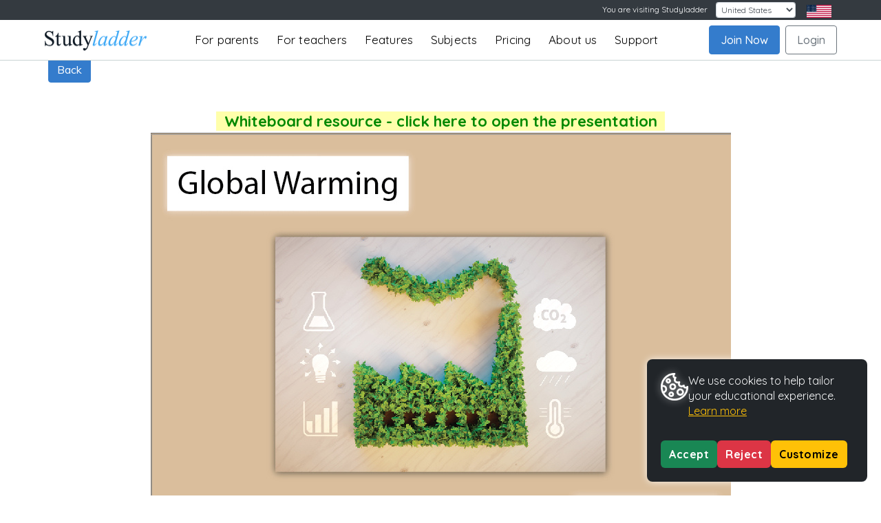

--- FILE ---
content_type: application/javascript
request_url: https://static.studyladder.com/cdn/site/21/c28e83aa5368.js
body_size: 64810
content:
function findRandomNumbers(e){return function e(t){if(t&&"object"==typeof t){if(Object.prototype.hasOwnProperty.call(t,"randomNumbers"))return t.randomNumbers;for(var i in t)if(Object.prototype.hasOwnProperty.call(t,i)&&void 0!==(i=e(t[i])))return i}}(e)}var podEditor,podActivities=[],lastAddedActs=[],accordionScrollAnimation=!1,podActivitySortable=!1,pageRendering=!1,pageLoading=!1,isTeacher=!1,topicExclusions=["Handwriting Worksheets"];function loadOutcomes(o,i,n,m){isTeacher=m,$(".topic-outcomes").html(""),$(".topic-outcomes").hasClass("ui-accordion")&&$(".topic-outcomes").accordion("destroy");let e=-1,d="***",c="***",l=[];actData=[],Object.keys(i[o]).forEach(e=>{let t=i[o][e];Object.keys(t).forEach(e=>{t[e].activities.forEach((e,t)=>{actData.push(e)})})}),(actData=(e=>{let a={},s={};e.forEach(t=>{a.hasOwnProperty(t.grade_id)||(a[t.grade_id]={}),a[t.grade_id].hasOwnProperty(t.topic)||(a[t.grade_id][t.topic]=[]),s.hasOwnProperty(t.grade_id)||(s[t.grade_id]=[]),s[t.grade_id].indexOf(t.topic)<0&&s[t.grade_id].push(t.topic);let e=a[t.grade_id][t.topic].find(e=>e.name===t.subtopic),i=(e||(a[t.grade_id][t.topic].push({name:t.subtopic,sections:[]}),e=a[t.grade_id][t.topic][a[t.grade_id][t.topic].length-1]),e.sections.find(e=>e.section===t.section));i||(e.sections.push({section:t.section,activities:[]}),i=e.sections[e.sections.length-1]),i.activities.push(t)});{var o=a,d=s;let i=[];return Object.keys(o).sort((e,t)=>parseInt(e)-parseInt(t)).forEach(e=>{let t=o[e];d[e].forEach(e=>{t[e]&&t[e].forEach(e=>{e.sections.forEach(e=>{i=i.concat(e.activities)})})})}),i}})(actData)).forEach((t,i)=>{if(!(0<=topicExclusions.indexOf(t.topic))){t.grade_id!=e&&($(".topic-outcomes").append(`<h4>${t.grade}</h4><div class="accordion"></div>`),e=t.grade_id,d="***"),d!=t.subtopic&&($(".accordion").last().append(`<h4>${t.subtopic}</h4><div class="nested-accordion"></div>`),d=t.subtopic,c="***"),c!=t.section&&($(".nested-accordion").last().append(`<h5>${t.section}</h5><div class="accordion-subtopic"></div>`),c=t.section,l=[]),$(".nested-accordion .accordion-subtopic").last().append("<div class='accordion-activity'></div>");var a,s="";if(!(0<=l.indexOf(t.id))){l.push(t.id);let e;e=n?`<div class="px-1 act-result" style="font-size:14px;visibility:hidden; background:rgba(0, 0, 0, 0.1">Not ${"VIDEO"===t.type?"Viewed":"Attempted"}</div>`:'<div class="px-1 act-result" style="font-size:14px;visibility:hidden; background:rgba(0, 0, 0, 0.1"></div>',t.results.length&&(a=t.results[0],e=a.questions&&void 0!==a.percentage?`<div class="px-1 act-result" style="font-size:14px;visibility:hidden;background:${80<=a.percentage?" rgba(144, 238, 144, 0.5)":50<=a.percentage?"rgba(255, 255, 102, 0.5)":"rgba(255, 99, 71, 0.5)"}">
                                                                        Score: ${Math.round(a.questions*a.percentage/100)}&nbsp;/&nbsp;${a.questions}
                                                                    </div>`:`<div class="px-1 act-result" style="font-size:14px;visibility:hidden;background:rgba(144, 238, 144, 0.5)">
                                                                        Completed
                                                                    </div>`),s+=`
            <div class="card card-body bg-white d-flex flex-column mb-2 px-1 py-2 text-left">
                <h6 class="flex-grow-0 pl-1 mb-0" style="width:100%;white-space: nowrap;overflow: hidden;text-overflow: ellipsis">${t.name}</h6>
                <div class="w-100 d-flex flex-nowrap flex-row ">
                    <div class="col-sm flex-sm-grow-0 p-1" style="position:relative">
                        <img class="display-activity-x" src="${t?.thumb?`https://static.studyladder.com/cdn/course/${t.thumb.substring(0,2)}/${t.thumb.substring(t.thumb.length-12)}.jpg`:"/images/Robot/robot-hello-large.png"}" style="max-width: 100px;max-height: 100px; border:1px solid lightgrey">
                        <div class="display-overlay d-flex align-items-center justify-content-center" style="position:absolute;top:0;left:0;right:0;bottom:0;background:rgba(0,0,0,0.2)"><i class="text-white fas fa-circle-notch fa-spin"></i></div>
                    </div>
                    <div class="col-xl d-flex flex-column align-items-start justify-content-start px-2 text-left">
                        ${e||""}
                        <div class="d-flex align-items-center align-content-center flex-wrap flex-grow-0" style="font-size:14px;">
                            <i class="act-icon mr-2 fas "></i>
                            <span class="act-act-type"><span>
                        </div>
                    </div>
                    <div class="col-sm flex-sm-grow-0 d-flex flex-column align-items-end">
                        <div class="d-none act-btn-container">
                            <a class="btn btn-sm btn-primary add-activity text-white" style="white-space: nowrap;" data-activity-id="${t.id}" data-activity-key="${o}" data-activity-topic="${t.subtopic}" data-activity-subtopic="${t.section}" data-activity-idx="${i}">Add <i class="fas fa-chevron-right"></i></a>
                        </div>
                        <div class="results-container d-none">
                        </div>
                    </div>
                </div>
                <div class="flex-grow-1 d-flex align-items-end pl-1" style="font-size:11px;">
                    <em style="width:100%;white-space: nowrap;overflow: hidden;text-overflow: ellipsis">${t.course} > ${t.grade} > ${t.topic} > ${t.subtopic} > ${t.section}</em>
                </div>
            </div>
        `,$(".nested-accordion .accordion-subtopic .accordion-activity").last().append(s)}}}),podActivities&&podActivities.forEach(e=>{$(`.topic-outcomes [data-activity-id="${e}"]`).closest(".card").removeClass("bg-white").css("background","#eee").find(".btn").addClass("d-none")}),$(".topic-outcomes").accordion({collapsible:!0,active:!1,heightStyle:"content",animate:!1,beforeActivate:function(e,t){t.newHeader.length&&t.newHeader[0]===t.oldHeader[0]?(e.preventDefault(),$(".accordion").accordion("option","active",!1),t.newHeader[0].find("i").removeClass("fa-chevron-up").addClass("fa-chevron-down")):(t.oldHeader.length&&t.oldHeader.find("i").removeClass("fa-chevron-up").addClass("fa-chevron-down"),t.newHeader.length&&t.newHeader.find("i").addClass("fa-chevron-up").removeClass("fa-chevron-down"))},create:function(e,t){$(this).accordion("instance").headers.each(function(e,t){$(t).append('<i class="fas fa-chevron-down" style="position:absolute;right:15px;"></i>')})},activate:function(e,a){accordionScrollAnimation&&(clearTimeout(accordionScrollAnimation),accordionScrollAnimation=!1),accordionScrollAnimation=setTimeout(function(){var e,t,i;a.newHeader.length&&(a.newHeader.length,$(".topic-outcomes").length)&&(i=a.newHeader.offset().top,t=(e=$(".topic-outcomes")).scrollTop(),(i=i-e.offset().top)<0||i>e.height())&&e.animate({scrollTop:t+i-20},300)},300)}}),$(".accordion").accordion({collapsible:!0,active:!1,heightStyle:"content",animate:!1,beforeActivate:function(e,t){t.newHeader.length&&t.newHeader[0]===t.oldHeader[0]?(e.preventDefault(),$(".accordion").accordion("option","active",!1),t.newHeader[0].find("i").removeClass("fa-chevron-up").addClass("fa-chevron-down")):(t.oldHeader.length&&t.oldHeader.find("i").removeClass("fa-chevron-up").addClass("fa-chevron-down"),t.newHeader.length&&t.newHeader.find("i").addClass("fa-chevron-up").removeClass("fa-chevron-down"))},create:function(e,t){$(this).accordion("instance").headers.each(function(e,t){$(t).append('<i class="fas fa-chevron-down" style="position:absolute;right:15px;"></i>')})},activate:function(e,a){accordionScrollAnimation&&(clearTimeout(accordionScrollAnimation),accordionScrollAnimation=!1),accordionScrollAnimation=setTimeout(function(){var e,t,i;a.newHeader.length&&(a.newHeader.length,$(".topic-outcomes").length)&&(i=a.newHeader.offset().top,t=(e=$(".topic-outcomes")).scrollTop(),(i=i-e.offset().top)<0||i>e.height())&&e.animate({scrollTop:t+i-20},300)},300)}}),$(".nested-accordion").accordion({collapsible:!0,active:!1,heightStyle:"content",animate:!1,beforeActivate:function(e,t){$(".pod-add-all-btn").remove(),t.newHeader.length&&t.newHeader[0]===t.oldHeader[0]?(e.preventDefault(),$(".nested-accordion").accordion("option","active",!1),t.newHeader[0].find("i").removeClass("fa-chevron-up").addClass("fa-chevron-down")):(t.oldHeader.length&&t.oldHeader.find("i").removeClass("fa-chevron-up").addClass("fa-chevron-down"),t.newHeader.length&&t.newHeader.find("i").addClass("fa-chevron-up").removeClass("fa-chevron-down"))},create:function(e,t){$(this).accordion("instance").headers.each(function(e,t){$(t).append('<i class="fas fa-chevron-down" style="position:absolute;right:15px;"></i>')}),"function"==typeof topicsLoadedCallback&&topicsLoadedCallback()},activate:function(e,d){if(accordionScrollAnimation&&(clearTimeout(accordionScrollAnimation),accordionScrollAnimation=!1),accordionScrollAnimation=setTimeout(function(){var e,t,i;d.newHeader.length&&(d.newHeader.length,$(".topic-outcomes").length)&&(m?(i=d.newHeader[0].getBoundingClientRect(),(inView=90<=i.top&&i.bottom<=(window.innerHeight||document.documentElement.clientHeight))||(i=i.top+window.scrollY,window.scrollTo({top:i-90,behavior:"smooth"}))):(i=d.newHeader.offset().top,t=(e=$(".topic-outcomes")).scrollTop(),((i=i-e.offset().top)<0||i>e.height())&&e.animate({scrollTop:t+i-20},300)))},m?600:300),d.newPanel&&d.newPanel[0]){let s=$(d.newPanel[0]).find("[data-activity-id]"),o=0;!function i(){if(o<s.length){let t=s.eq(o).attr("data-activity-id"),e=actData.find(e=>e.id===t);void 0!==e.html_json?(a(e),o++,i()):new Promise(i=>{var e={aid:t,fmt:2};"undefined"!=typeof currentFilter&&currentFilter&&"all"!=currentFilter?e.cgid=currentFilter:$("#podTab").length&&$("#podTab").is(":visible")&&(e.cgid=$("#podTab .nav-link.active").attr("aria-controls")),isTeacher||"string"!=typeof checkSID?!isTeacher&&$(".selected-main-student [data-id]").length&&(e.sid=$(".selected-main-student [data-id]").attr("data-id")):e.sid=checkSID,$.ajax({url:`/${isTeacher?"teacher":"parent"}/dashboard-fetch-activity-details`,method:"POST",data:e,dataType:"json",success:function(e){let t=isTeacher?e:e.a;(e=actData.find(e=>e.id===t.a.a.id)).html_json=t.a.html_json||!1,e.printPdfUrl=t.a.printPdfUrl||t.pdfUrl||!1,e.results=t.r||t.results||!1,e.activity_styles=t.a.a.activity_styles,e.activity_type_id=t.a.a.activity_type_id,e.screen=t.a.a.screenshot_file_sha1||!1,a(e),i(!0)}})}).then(()=>{a(e),o++,i()})}else{"function"==typeof redrawAllAddButtons&&redrawAllAddButtons();let e=0,t=setInterval(function(){d.newPanel.parent().find(".ui-accordion-header-active .pod-add-all-btn").length?($(".pod-add-all-btn").off("click"),d.newPanel.parent().find(".ui-accordion-header-active .pod-add-all-btn").removeClass("disabled"),m||($(".swal2-loader").is(":visible")&&swal.close(),void 0===window.addMultipleType&&(window.addMultipleType=0)),$(".pod-add-all-btn").off("click").on("click",function(e){let i=this;function t(){if("/parent/dashboard"!==location.pathname&&"/teacher/dashboard"!==location.pathname){let e=!1;(n||location.pathname.startsWith("/games/"))&&"undefined"!=typeof addToPodId&&addToPodId?location.pathname.startsWith("/games/")&&addToPodId?($(i).closest(".ui-accordion-header-active").parent().find(".ui-accordion-content-active").find(".add-activity:not(.d-none)").each(function(){$(this).parent().hasClass("d-none")||podActivities.indexOf($(this).attr("data-activity-id"))<0&&podActivities.push($(this).attr("data-activity-id"))}),podEditor(!1,!0)):a():podEditor(!1,!0).then(()=>{if(!e){var t=$(i).closest(".ui-accordion-header-active").parent().find(".ui-accordion-content-active");let e=null;t.find(".add-activity:not(.d-none)").each(function(){lastAddedActs.indexOf($(this).attr("data-activity-id"))<0&&lastAddedActs.push($(this).attr("data-activity-id"))}),t.find(".add-activity:not(.d-none)").each(function(){$(this).parent().hasClass("d-none")||((e=location.pathname.startsWith("/games/")&&addToPodId?$(this):e)&&podActivities.indexOf(e.attr("data-activity-id"))<0&&podActivities.push(e.attr("data-activity-id")),e=$(this))}),e&&(location.pathname.startsWith("/games/")&&addToPodId?podEditor(!1,!0):e.trigger("click"))}e=!0})}else a()}function a(){var e=$(i).closest(".ui-accordion-header-active").parent().find(".ui-accordion-content-active");let s={Activity_ids:[]};$(".activities-inner [data-activity-id]").each(function(){s.Activity_ids.push($(this).attr("data-activity-id"))}),e.find(".add-activity:not(.d-none)").each(function(){if(!$(this).parent().hasClass("d-none")){let t=$(this).attr("data-activity-id");var i=actData.find(e=>e.id===t);if(i){var a=!!$(`.results-container[data-smiley][data-aid="${i.id}"`)&&$(`.results-container[data-smiley][data-aid="${i.id}"`).attr("data-smiley");let e=!1;s&&0<=s.Activity_ids.indexOf(i.id)?e=!0:(1&window.addMultipleType&&(e=!0),4&window.addMultipleType&&"VIDEO"===i.type&&(e=!0),8&window.addMultipleType&&("PDF"!==i.type&&524!=i.activity_type_id||(e=!0)),2&window.addMultipleType&&"HTML"===i.type&&524!=i.activity_type_id&&(e=!0),16&window.addMultipleType&&(e=!a||"N"===a,"VIDEO"!==i.type&&4&window.addMultipleType&&(e=!1),"PDF"!==i.type&&524!=i.activity_type_id&&8&window.addMultipleType&&(e=!1),"HTML"!==i.type||524==i.activity_type_id)&&2&window.addMultipleType&&(e=!1),32&window.addMultipleType&&(e="G"!==a&&"A"!==a,"VIDEO"!==i.type&&4&window.addMultipleType&&(e=!1),"PDF"!==i.type&&524!=i.activity_type_id&&8&window.addMultipleType&&(e=!1),"HTML"!==i.type||524==i.activity_type_id)&&2&window.addMultipleType&&(e=!1)),e&&$(this).trigger("click")}}})}e.preventDefault(),e.stopPropagation(),!m||location.pathname.startsWith("/teacher/dashboard")?(showAlertDialog("Filter Added Activities",`   <p style="color:cornflowerblue">Select the filters you want to INCLUDE<br>Multiple options are allowed</p>
                                            <div class="card card-body mb-3 pt-1 pb-2" style="background: #c5e7ff;">
                                                <div class="position-relative p-0" style="font-size: 1.2rem">
                                                  <input class="form-check-input" type="checkbox" id="checkboxAllActivities" value="1" checked>
                                                  <label class="form-check-label" for="checkboxAllActivities"><strong>All Activities</strong></label>
                                                </div>
                                                <div class="d-flex py-2 align-items-center justify-content-center flex-wrap">
                                                    <div class="form-check-cont">
                                                      <input class="form-check-input other-option" type="checkbox" id="checkboxQuestions" value="2">
                                                      <label class="form-check-label" for="checkboxQuestions">Questions</label>
                                                    </div>
                                                    <div class="form-check-cont">
                                                      <input class="form-check-input other-option" type="checkbox" id="checkboxVideos" value="4">
                                                      <label class="form-check-label" for="checkboxVideos">Videos</label>
                                                    </div>
                                                    <div class="form-check-cont">
                                                      <input class="form-check-input other-option" type="checkbox" id="checkboxPrintables" value="8">
                                                      <label class="form-check-label" for="checkboxPrintables">Printables</label>
                                                    </div>
                                                </div>
                                            </div>
                                            <${m?"!--":""}div class="card card-body pt-1 pb-2" style="background: #aacffa;"">
                                                <div class="w-100 text-center" style="font-size: 1.2rem"><strong>NOT Attempted or Completed</strong></div>
                                                <div class="d-flex py-2 align-items-center justify-content-around flex-wrap">
                                                    <div class="form-check-cont">
                                                      <input class="form-check-input other-option-2" type="checkbox" id="checkboxNotAttempted" value="16">
                                                      <label class="form-check-label" for="checkboxNotAttempted">Not yet attempted</label>
                                                    </div>
                                                    <div class="form-check-cont">
                                                      <input class="form-check-input other-option-2" type="checkbox" id="checkboxNotCompleted" value="32">
                                                      <label class="form-check-label" for="checkboxNotCompleted">Not yet completed (score under 80%)</label>
                                                    </div>
                                                </div>
                                            </div${m?"--":""}>
                                            <div class="d-flex flex-wrap align-items-center justify-content-center w-100 mt-3">
                                                <a class="btn btn-primary m-1 add-filtered">Add Filtered</a>
                                                <a class="btn btn-secondary m-1 cancel-filtered">Cancel</a>
                                            </div>
                                            <div class="alert alert-danger d-none error-outer" role="alert" style="position-absolute;bottom:30px;">
                                              <div class="error-inner"></div>
                                            </div>
                                            <style>
                                                .form-check-cont{
                                                    position: relative;
                                                    padding: 0.25rem 0.75rem 0.25rem 2rem;
                                                    background: white;
                                                    border-radius: 50px;
                                                    display: flex;
                                                    align-items: baseline;
                                                    margin: 0.25rem;
                                                }
                                            </style>
                                            <script>
                                                $(function(){
                                                    // When "All Activities" is clicked
                                                    $('#checkboxAllActivities').on('change', function () {
                                                        $('.error-outer').addClass('d-none')
                                                        if ($(this).is(':checked')) {
                                                            $('.other-option').prop('checked', false); // Uncheck other options
                                                        }
                                                    });
            
                                                    // When any other option is clicked
                                                    $('.other-option').on('change', function () {
                                                        $('.error-outer').addClass('d-none')
                                                        if ($('.other-option:checked').length > 0) {
                                                            $('#checkboxAllActivities').prop('checked', false); // Uncheck "All Activities"
                                                        }
                                                    });
            
                                                    $('.other-option-2').on('change', function () {
                                                        $('.error-outer').addClass('d-none')
                                                        $('.other-option-2:checked').each(function(){
                                                            $(this).prop('checked',false);
                                                        })
                                                        $(this).prop('checked',true);
                                                    });
                                                    
                                                    $('.add-filtered').off('click').on('click', function(){
                                                        if (!$('#sweetOverModal input:checkbox:checked').length) {
                                                            $('.error-outer').removeClass('d-none')
                                                            $('.error-inner').html("Select at least one filter");
                                                            return false;
                                                        }
                                                        window.addMultipleType = 0;
                                                        $('#sweetOverModal input:checkbox:checked').each(function(){
                                                            window.addMultipleType += Number($(this).val());
                                                        })
                                                        $('.dialog-yes').trigger('click');
                                                        $("#sweetOverModal").modal("hide");
                                                    })
                                                    
                                                    $('.cancel-filtered').off('click').on('click', function(){
                                                         $("#sweetOverModal").modal("hide");
                                                    })
                                                })
                                            </script>
                                            `,function(){t()}),$("#sweetOverModal .dialog-yes, #sweetOverModal .close").hide(),$("#sweetOverModal .modal-dialog").css({"max-width":"95%",width:"600px"})):t()}),clearInterval(t)):1e3<++e&&clearInterval(t)},100)}function a(e){let t=!0;"undefined"==typeof isPremium||isTeacher||isPremium||(t=!1);var h=$(`[data-activity-id="${e.id}"]`).closest(".card").css({"break-inside":"avoid","box-shadow":"0 0 8px -5px black"});if(h.find(".display-overlay").addClass("d-none").removeClass("d-flex"),h.find(".act-btn-container").removeClass("d-none"),e.screen&&h.find(".display-activity-x").attr("data-screenshot",`https://static.studyladder.com/cdn/course/${e.screen.substring(0,2)}/${e.screen.substring(e.screen.length-12)}.jpg`),"PDF"===e.type||"524"===e.activity_type_id||e.html_json&&e.html_json.resourceTypeId&&"5"===e.html_json.resourceTypeId&&("5"!=e.html_json.resourceTypeId||findRandomNumbers(e.html_json))?"32"===e.activity_styles?(h.find(".act-icon").addClass("fa-tv"),h.find(".act-act-type").html(`Whiteboard<a data-bs-toggle="tooltip" title="Display activity" class="btn btn-primary btn-sm ml-2 text-white whiteboard-display" data-href="${e.printPdfUrl}" style="font-size:0.8rem;padding: 0.15rem 0.35rem;">
                                        <i class="fas fa-desktop"></i>
                                    </a>`),h.find("h6").html(""+e.name)):(h.find(".act-icon").addClass("fa-pencil"),h.find("h6").html(""+e.name),"PDF"===e.type?h.find(".act-act-type").html(`Printable<a data-bs-toggle="tooltip" title="Print activity" class="btn btn-primary btn-sm ml-2 text-white${t?"":" play-act-btn"}" ${t?`href="${e.printPdfUrl}" target="_blank"`:""} style="font-size:0.8rem;padding: 0.15rem 0.35rem;">
                                        <i class="fas fa-print"></i>
                                    </a>`):h.find(".act-act-type").html(`Printable<a data-bs-toggle="tooltip" title="Print activity" class="btn btn-primary btn-sm ml-2 play-act-btn text-white" data-activity-id="${e.id}" style="font-size:0.8rem;padding: 0.15rem 0.35rem;">
                                        <i class="fas fa-print"></i>
                                    </a>`)):(h.find(".act-icon").addClass("HTML"===e.type?"fa-gamepad":"VIDEO"===e.type?"fa-film":""),h.find(".act-act-type").html("HTML"===e.type?"Practice":"VIDEO"===e.type?"Tutorial":Widgets.properCase(e.type)),h.find("h6").html(""+e.name),"HTML"!==e.type&&"VIDEO"!==e.type||h.find(".act-act-type").append(`
                                    ${"HTML"===e.type?`<a data-bs-toggle="tooltip" title="Preview activity questions" class="btn btn-primary btn-sm ml-2 display-activity text-white" data-activity-id="${e.id}" style="font-size:0.8rem;padding: 0.15rem 0.25rem;">
                                        <i class="fas fa-eye"></i>
                                    </a>`:""}
                                    <a data-bs-toggle="tooltip" title="Play ${"HTML"===e.type?"activity full screen":"video in a new tab"}" class="btn btn-primary btn-sm ml-2 play-act-btn text-white" data-activity-id="${e.id}" style="font-size:0.8rem;padding: 0.15rem 0.35rem;">
                                        <i class="fas fa-play"></i>
                                    </a>`)),h.find(".play-act-btn").off("click").on("click",function(){let e=!0;(e=!("undefined"!=typeof isPremium&&!isTeacher&&!isPremium)&&e)?window.open("/play/activity-new/id/"+$(this).attr("data-activity-id"),"_blank").focus():swal.fire({icon:"info",title:"Premium Feature",html:"Printing, playing or displaying activities from resources is only available for Home Plus accounts."})}),activateDisplayLink(),e.results){let i=0,a=0,s=0,o=0,d=0,n=0,c=0,l=0,r="",p="string"==typeof checkSID?checkSID:!!$(".selected-main-student [data-id]").length&&$(".selected-main-student [data-id]").attr("data-id");Object.values(e.results).forEach(e=>{var t=p&&e.student_id===p;(m||t)&&(i++,r=e.smiley,e.hasOwnProperty("percentage")&&(c=e.percentage),e.hasOwnProperty("created_ut")&&(l=e.created_ut),"G"===e.smiley&&a++,"O"===e.smiley&&s++,"R"===e.smiley&&o++,"N"===e.smiley&&d++,"A"===e.smiley)&&n++}),m?"HTML"===e.type?resHTML=`
                                ${a?`<div class="d-flex align-items-center" data-bs-toggle="tooltip" title="Number of students successfully completing this activity (score 80% or more)
** Any time - Any pod **"><i class="fas fa-smile text-success mr-1"></i>${a+"/"+i}</div>`:""}
                                ${s?`<div class="d-flex align-items-center" data-bs-toggle="tooltip" title="Number of students attempting this activity (score 50% - 79%)
** Any time - Any pod **"><i class="fas fa-meh text-warning mr-1"></i>${s+"/"+i}</div>`:""}
                                ${o?`<div class="d-flex align-items-center" data-bs-toggle="tooltip" title="Number of students attempting this activity (score < 50%)
** Any time - Any pod **"><i class="fas fa-frown text-danger mr-1"></i>${o+"/"+i}</div>`:""}
                                ${d?`<div class="d-flex align-items-center" data-bs-toggle="tooltip" title="Number of students attempting this activity but not completing it
** Any time - Any pod **"><i class="fas fa-meh-blank text-secondary mr-1"></i>${d+"/"+i}</div>`:""}
                            `:"PDF"===e.type&&"524"===e.activity_type_id?resHTML=`
                                <div class="d-flex align-items-center" data-bs-toggle="tooltip" title="Number of students who have downloaded this printable
** Any time - Any pod **"><i class="fas fa-pencil text-success mr-1"></i>${n+"/"+i}</div>
                                `:"VIDEO"==e.type&&(resHTML=`
                                <div class="d-flex align-items-center" data-bs-toggle="tooltip" title="Number of students who have watched this video
** Any time - Any pod **"><i class="fas fa-film text-success mr-1"></i>${n+"/"+i}</div>
                                `):(resHTML=`<div class="">${window.sids?sids.find(e=>e.id===Number(p)).name:""}</div>
                                        <div class="">${new Date(1e3*l).toLocaleDateString()}</div>
                                        <div class="res-text p-1 px-2 ${a?"text-white bg-success":s?"text-warning bg-warning":o?"text-white bg-danger":d?"text-white bg-secondary":""}" style="border-radius: 50px;">
                                    `,"HTML"===e.type&&"string"==typeof p?resHTML+=`
                                        <div class="d-flex align-items-center"><i class="fas ${a?"fa-smile":s?"fa-meh":o?"fa-frown":d?"fa-meh-blank":""} mr-1"></i>${c}%</div>
                                    `:"PDF"===e.type&&"524"===e.activity_type_id?resHTML+=`
                                        <div class="d-flex align-items-center"><i class="fas fa-pencil text-success mr-1"></i>Printed</div>
                                    `:"VIDEO"==e.type&&(resHTML+=`
                                        <div class="d-flex align-items-center"><i class="fas fa-film text-success mr-1"></i>Watched</div>
                                    `),resHTML+="</div>"),a+s+o+d+n&&(h.find(".results-container").css("font-size","0.9rem").removeClass("d-none").html(resHTML),m||h.find(".results-container").attr("data-smiley",r).attr("data-aid",e.id))}"function"==typeof bootstrapTooltip&&($('[data-bs-toggle="tooltip"]').bootstrapTooltip("dispose").bootstrapTooltip({delay:{show:700,hide:0}}),$(".act-btn-container .add-activity").bootstrapTooltip("dispose").bootstrapTooltip({title:"undefined"!=typeof addToPodId&&addToPodId?"Add this activity to the currently selected learning pod":"Select or create a learning pod and add this activity to it",delay:{show:700,hide:0}})),$(".display-activity-x").off("click").on("click",function(){showAlertDialog("",`<img src="${$(this).attr("data-screenshot")}" alt="No screenshot available" style="max-width: 100%">`,null,!0)})}}(),setTimeout(function(){d.newPanel.parent().find(".ui-accordion-header-active").append(`<div class="pod-add-all-btn-outer" style="position: absolute;top: 2px;right: 48px;"><a class="btn btn-light text-dark btn-sm pod-add-all-btn disabled" style="pointer-events:all;">${m?'Add All <i class="fas fa-chevron-right"></i>':'Add Multiple <i class="fas fa-chevron-down"></i>'}</a></div>`),$(".pod-add-all-btn").off("click").on("click",function(e){e.preventDefault(),e.stopPropagation()})},100)}}}),$(".topic-outcomes").first().find(".ui-accordion-header").first().trigger("click"),setTimeout(function(){$(".topic-outcomes").first().find(".ui-accordion-content").first().find(".ui-accordion-header").first().trigger("click")},300)}function activateDisplayLink(i){i=0<=location.href.indexOf("/teacher/dashboard"),$(".display-activity").off("click").on("click",function(){i||"boolean"!=typeof browseTeacher||(i=browseTeacher);let e=!0;var t;(e=!("undefined"!=typeof isPremium&&!i&&!isPremium)&&e)?(t=$(this).attr("data-activity-id"),$(this).css("cursor","pointer"),$(".display-activity-modal").length||$("body").append(`
            <div class="modal fade display-activity-modal" id="display_activity_modal" tabindex="-1" role="dialog" aria-labelledby="display_activity_modalLabel" aria-hidden="true" style="z-index:2000">
                <div class="modal-dialog modal-95" role="document">
                    <div class="modal-content" style="height:100%">
                        <div class="modal-header p-1">
                            <h3 class="modal-title w-100 text-center" id="display_activity_modalLabel">Show Activity</h3>
                        </div>
                        <div class="modal-body">
                            <div class="display-activity-container">
                            </div>
                        </div>
                        <div class="modal-footer p-1">
                            <div class="w-100 d-flex align-items-center justify-content-center">
                                <a class="btn btn-primary play-activity-display m-1">Play</a>
                                <button type="button" class="btn btn-secondary" data-dismiss="modal">Close</button>
                            </div>
                        </div>
                    </div>
                </div>
            </div>
            <style>
                .modal-95{
                height: 95%;
                width: 95vw;
                max-width: 95vw;
                }
            </style>
            `),$("#display_activity_modal").modal("show"),$(".display-activity-container").css({display:"flex","flex-direction":"column",position:"absolute",top:0,left:0,width:"100%",height:"100%","z-index":3}),displayActivityOverview($(".display-activity-container"),t,i)):swal.fire({icon:"info",title:"Premium Feature",html:"Printing, playing or displaying activities from resources is only available for Home Plus accounts."})}),$(".whiteboard-display").off("click").on("click",function(){let e=this;function t(){displayWhiteboardActivity($(e).attr("data-href"))}"string"==typeof window.pdfUrl&&"string"==typeof window.pdfWorkerUrl&&t(),$.ajax({url:"/world/get-cdn-pdf",method:"POST",dataType:"json",success:function(e){window.pdfUrl=e.pdf,window.pdfWorkerUrl=e.pdfWorker,t()}})})}function displayWhiteboardActivity(t){"string"==typeof window.pdfUrl&&"string"==typeof window.pdfWorkerUrl&&displayWhiteboardActivityCont(t),$.ajax({url:"/world/get-cdn-pdf",method:"POST",dataType:"json",success:function(e){window.pdfUrl=e.pdf,window.pdfWorkerUrl=e.pdfWorker,displayWhiteboardActivityCont(t)}})}function displayWhiteboardActivityCont(p){let e=!0;if(e="undefined"==typeof isPremium||isTeacher||isPremium?e:!1){$(".whiteboard-activity-modal, .modal-backdrop").remove(),$("body").append(`
            <div class="modal fade whiteboard-activity-modal" id="whiteboard_activity_modal" tabindex="-1" role="dialog" aria-labelledby="whiteboard_activity_modalLabel" aria-hidden="true" style="z-index:1064">
                <div class="modal-dialog modal-99" role="document">
                    <div class="modal-content" style="height:100%">
                        <div class="modal-body">
                            <div class="whiteboard-activity-container">
                                <div id="pdfViewer">
                                     <div id="toolbar" class="p-1 border border-secondary rounded d-flex align-items-center" style="background:rgba(0,0,0,0.08)">
                                      <button id="prevPage" class="btn bg-primary text-white d-flex align-items-center justify-content-center mx-1" style="border-radius:50%;width: 1.6rem;height: 1.6rem;"><i class="fas fa-chevron-left"></i></button>
                                      <span class="mx-1 pp-cont"><span id="pageNum">1</span> / <span id="pageCount">1</span></span>
                                      <button id="nextPage" class="btn bg-primary text-white d-flex align-items-center justify-content-center mx-1" style="border-radius:50%;width: 1.6rem;height: 1.6rem;"><i class="fas fa-chevron-right"></i></button>
                                      <button class="btn bg-dark text-white d-flex align-items-center justify-content-center ml-3 do-fullscreen" style="border-radius:50%;width: 1.6rem;height: 1.6rem;"><i class="fas fa-expand"></i></button>
                                      <button class="btn bg-danger text-white d-flex align-items-center justify-content-center mx-1" style="border-radius:50%;width: 1.6rem;height: 1.6rem;" data-dismiss="modal"><i class="fas fa-times"></i></button>
                                    </div>
                                  <canvas id="canvas"></canvas>
                                </div>
                            </div>
                        </div>
                    </div>
                </div>
            </div>
            <script src="${window.pdfUrl}"></script>
            <script>
                $(function(){

                })
            </script>
            <style>
                .modal-99{
                height: 95%;
                width: 99vw;
                max-width: 99vw;
                }
                .modal-99 #pdfViewer {
                  display: flex;
                  justify-content: center;
                  align-items: center;
                  height: 100%;
                }
                .modal-99 #canvas {
                  border: 1px solid #ccc;
                }
                .modal-99 #toolbar {
                  position: absolute;
                  top: 10px;
                  left: 10px;
                  z-index: 1000;
                }
                canvas {
                    image-rendering: pixelated; /* Keeps edges sharp */
                    image-rendering: crisp-edges; /* Ensures high fidelity for fine lines */
                }

            </style>
            `);let o=null,a=1,d=null,n=1.5,c=document.getElementById("canvas"),l=c.getContext("2d"),r=null,s=null;function h(){var e=document.getElementById("pdfViewer");document.fullscreenElement?(document.exitFullscreen(),$(".pp-cont").removeClass("text-white"),$("#toolbar").css("background","rgba(0,0,0,0.3"),$(".do-fullscreen").addClass("bg-dark").addClass("text-white").removeClass("bg-light").removeClass("text-dark").find("i").addClass("fa-expand").removeClass("fa-compress")):(e.requestFullscreen?e.requestFullscreen():e.mozRequestFullScreen?e.mozRequestFullScreen():e.webkitRequestFullscreen?e.webkitRequestFullscreen():e.msRequestFullscreen&&e.msRequestFullscreen(),$(".pp-cont").addClass("text-white"),$("#toolbar").css("background","rgba(255,255,255,0.08"),$(".do-fullscreen").removeClass("bg-dark").removeClass("text-white").addClass("bg-light").addClass("text-dark").find("i").removeClass("fa-expand").addClass("fa-compress"))}l.imageSmoothingEnabled=!1,l.imageSmoothingQuality="high",renderTask=null,$("#whiteboard_activity_modal").off("shown.bs.modal").on("shown.bs.modal",function(){function e(e){pageRendering?d=e:r(e)}pdfjsLib.GlobalWorkerOptions.workerSrc=""+window.pdfWorkerUrl,pdfjsLib.disableFontFace=!1,pdfjsLib.renderInteractiveForms=!0,pdfjsLib.disableRange=!1,l.clearRect(0,0,c.width,c.height),s=setInterval(function(){!pageRendering&&!pageLoading&&$("#sweetOverModal").length&&$("#sweetOverModal").hasClass("show")&&($("#sweetOverModal").modal("hide"),$(".modal-backdrop").css("z-index",1049))},500),r=function(e){pageRendering=!0,showAlertDialog("Loading Page "+e,`<div class="w-100 d-flex flex-column align-items-center mt-5">
                        <i class="fas fa-circle-notch fa-spin text-primary fa-2x"></i>
                </div>`),$("#sweetOverModal .dialog-yes, #sweetOverModal .close").hide(),renderTask&&renderTask.cancel();var t=document.getElementById("pdfViewer");let a=t.clientWidth,s=t.clientHeight;o.getPage(e).then(function(e){n=2;let t=e.getViewport({scale:n});for(;t.height>.98*s||t.width>a;)n*=.95,t=e.getViewport({scale:n});c.height=t.height,c.width=t.width;var i={canvasContext:l,viewport:t};(renderTask=e.render(i)).promise.then(function(){pageRendering=!1,null!==d&&(r(d),d=null)}).catch(function(e){pageRendering=!1})}),document.getElementById("pageNum").textContent=e},pageLoading=!0,showAlertDialog("Loading Whiteboard Activity",`<div class="w-100 d-flex flex-column align-items-center mt-5">
                    <div class="progress border-dark" style="width: 300px; height: 8px; background: none;border: 1px solid;">
                        <div class="progress-bar bg-dark fetched-activities" role="progressbar" style="width: 0;"></div>
                    </div>
                </div>`),$("#sweetOverModal .dialog-yes, #sweetOverModal .close").hide(),$("#display_activity_modal").modal("hide");var t=pdfjsLib.getDocument(p);function i(e){$(".fetched-activities")[0].style.width=e+"%"}t.promise.then(function(e){o=e,document.getElementById("pageCount").textContent=o.numPages,i(100),$("#sweetOverModal").modal("hide"),$(".modal-backdrop").css("z-index",1049),$("#display_activity_modal").modal("hide"),pageLoading=!(pageRendering=!0),r(a)}),t.onProgress=function(e){i(e.loaded/e.total*100)},document.getElementById("prevPage").addEventListener("click",function(){a<=1||e(--a)}),document.getElementById("nextPage").addEventListener("click",function(){a>=o.numPages||e(++a)}),$(".do-fullscreen").off("click").on("click",function(){h()})}),$("#whiteboard_activity_modal").off("hide.bs.modal").on("hide.bs.modal",function(){document.fullscreenElement&&(h(),$(document).off("fullscreenchange"),clearInterval(s),s=!1)}),$(document).off("fullscreenchange").on("fullscreenchange",function(){setTimeout(function(){r(a)},200)}),$("#whiteboard_activity_modal").modal("show"),$("#display_activity_modal").modal("hide"),$(".whiteboard-activity-container").css({display:"flex","flex-direction":"column",position:"absolute",top:0,left:0,width:"100%",height:"100%","z-index":3})}else swal.fire({icon:"info",title:"Premium Feature",html:"Printing, playing or displaying activities from resources is only available for Home Plus accounts."})}function displayActivityOverview(e,t,i){let a=!0;(a=!("undefined"!=typeof isPremium&&!i&&!isPremium)&&a)?(e.html(`
                        <div class="display-activity-outer pl-3 h-100" style="overflow-y: auto;background:aliceblue;">
                            <div class='w-100 h-100 d-flex align-items-center justify-content-center'><span>Loading... </span><i class="fas fas fa-circle-notch fa-spin fa-2x ml-3"></i></div>
                        </div>

                    `),$.ajax({url:`/${i?"teacher":"parent"}/dashboard-fetch-activity-details`,method:"POST",data:{aid:t},dataType:"json",success:function(h){if(h.ok){if("32"==h.a.a.activity_styles)return displayWhiteboardActivity(h.a.a.printPdfUrl),void $("#display_activity_modal").modal("hide");if($(".play-activity-display").show(),h.a.html_json&&findRandomNumbers(h.a.html_json)){var e=findRandomNumbers(h.a.html_json);$(".display-activity-outer").html(`
                                    <div class="col-12 form-row p-0">
                                        <div class="col-lg-6 display-1 p-2"><img class="expandable" src="https://static.studyladder.com/cdn/course/${h.a.a.screenshot_file_sha1.substring(0,2)}/${h.a.a.screenshot_file_sha1.substring(h.a.a.screenshot_file_sha1.length-12)}.jpg" style="max-width:100%"></div>
                                        <div class="col-lg-6 display-2 p-2"><h4>Randomly generated questions for the form ${e.qText}</h4></div>
                                    </div>
                                    `)}else if(h.a.html_json&&h.a.html_json.resourceTypeId&&"114"==h.a.html_json.resourceTypeId)$(".display-activity-outer").html(`
                                    <div class="col-12 form-row p-0">
                                        <div class="col-lg-6 display-1 p-2"><img class="expandable" src="https://static.studyladder.com/cdn/course/${h.a.a.screenshot_file_sha1.substring(0,2)}/${h.a.a.screenshot_file_sha1.substring(h.a.a.screenshot_file_sha1.length-12)}.jpg"></div>
                                        <div class="col-lg-6 display-2 p-2"><h4>${h.a.a.name}</h4><div  style="font-size:16px;">${h.a.a.description}</div></div>
                                    </div>
                                    `);else if(h.a.html_json&&!findRandomNumbers(h.a.html_json)){let e=h.a.html_json,p=Object.keys(e.questions);$(".display-activity-outer").html(`
                                    <div class="col-12 form-row p-0">
                                        <div class="col-lg-6 display-1 p-2"></div>
                                        <div class="col-lg-6 display-2 p-2"></div>
                                    </div>
                                    `),p.forEach((a,s)=>{var o=s<p.length/2?$(".display-1"):$(".display-2");let d=e.questions[a],n=d.answers,c=[];if(d?.typeId&&"17"===d.typeId||d?.sorting_NoOfTargets){let e="grid;";switch(d.sorting_NoOfTargets){case"1":case"2":e+="grid-template-columns: repeat(2, 1fr);grid-template-rows:1fr;gap:1rem";break;case"3":e+="grid-template-columns: repeat(3, 1fr);grid-template-rows:1fr;gap:1rem";break;case"4":e+="grid-template-columns: repeat(2, 1fr);grid-template-rows:repeat(2, 1fr);gap:1rem";break;case"5":case"6":e+="grid-template-columns: repeat(3, 1fr);grid-template-rows:repeat(2, 1fr);gap:1rem"}a=`
                                                <h3>Question ${s+1}</h3>
                                                    <div class="col-xl d-flex flex-column align-items-center justify-content-center" style="font-size:16px;">
                                                        ${d.text?'<div class="w-100"><h3>Sorting</h3><h4>'+d.text.replace(/<\s*\/?\s*h[1-6][^>]*>/gi,e=>e.startsWith("</")?"</p>":"<p>")+"</h4></div>":""}
                                                    </div>
                                                    <h3 class="incorrect-sort-show d-none">Correct Answers</h3>
                                                    <div class="target-container w-100" style="display:${e}"></div>

                                            `;o.append(`
                                            <div class="card card-body question-card position-relative my-1" data-idx="${s}">
                                                ${a}
                                            </div>`);for(let t=0;t<Number(d.sorting_NoOfTargets);t++){$(".target-container").append('<div class="target-bucket d-flex flex-column align-items-center justify-content-start bg-white p-1" style="font-size:16pt; gap:5px;border:4px solid grey;border-radius:10px;"></div>');var i=$(".target-container .target-bucket").last();i.append(`<h3>${d["sorting_NoOfTargets_"+t]}</h3>`);let e=0;for(var l=[];d?.[`sorting_NoOfTargets_${t}_`+e];)d?.sorting_sort_images&&0<Number(d.sorting_sort_images)?i.append(`<img class="expandable .img-thumbnail" src="${checkImageSrc(d[`sorting_NoOfTargets_${t}_`+e],"https://static.studyladder.com/cdn/materials-library/sl-plus/400/")}" style="max-height:150px;">`):i.append(`<div class="px-3 py-1" style="border:solid 3px grey;border-radius:25px;">${d[`sorting_NoOfTargets_${t}_`+e]}</div>`),l.push(d[`sorting_NoOfTargets_${t}_`+e]),e++}}else if(d?.typeId&&"15"===d.typeId||d?.reorder_objects_NoOfObjects){var a=`
                                                <h3>Question ${s+1}</h3>
                                                    <div class="col-xl d-flex flex-column align-items-center justify-content-center" style="font-size:16px;">
                                                        ${d.text?'<div class="w-100"><h3>Reordering</h3><h4>'+d.text.replace(/h2/g,"p")+"</h4></div>":""}
                                                    </div>
                                                    <table class="answerTable table bg-white" style="font-size: 1rem;">
                                                        <thead>
                                                            <tr>
                                                                <th class="${"0"===d.reorder_layout_swap_paragraphs_matching?"reorder-object":"matching-object"}"></th>
                                                                <th class="${"0"===d.reorder_layout_swap_paragraphs_matching?"reorder-object":"matching-object"}"></th>
                                                            </tr>
                                                        </thead>
                                                        <tbody></tbody>
                                                    </table>

                                            `,r=(o.append(`
                                            <div class="card card-body question-card position-relative my-1" data-idx="${s}">
                                                ${a}
                                            </div>
                                        `),$(".answerTable tbody").last());let t=!1;!answer.c&&Widgets.isJSON(answer.a)&&(t=JSON.parse(answer.a));for(let e=0;e<Number(d.reorder_objects_NoOfObjects);e++)r.append(`<tr><td class="${"0"===d.reorder_layout_swap_paragraphs_matching?"reorder-object":"matching-object"}"></td><td class="${"1"===d.reorder_layout_swap_paragraphs_matching?"reorder-object":"matching-object"}"></td></tr>`),r.find(".reorder-object").last().html(d["reorder_objects_ObjectList_"+e]),"0"===d.reorder_layout_include_paragraphs&&$(".answerTable").find(".reorder-object").addClass("d-none"),"1"===d.matching_objects_are_images?r.find(".matching-object").last().css("width","30%").html(`<img class="expandable" src="${checkImageSrc(d["reorder_objects_MatchingImage_"+e],"https://static.studyladder.com/cdn/materials-library/sl-plus/400/")}" style="max-height:200px;max-width:100%;">`):r.find(".matching-object").last().css("width","30%").html(d["reorder_objects_MatchingText_"+e]),t&&("1"===d.matching_objects_are_images?r.find(".student-answer").last().css("width","30%").html(`<img class="expandable" src="${checkImageSrc(d["reorder_objects_MatchingImage_"+t[e]],"https://static.studyladder.com/cdn/materials-library/sl-plus/400/")}" style="max-height:200px;max-width:100%;">`):r.find(".student-answer").last().css("width","30%").html(d["reorder_objects_MatchingText_"+t[e]]))}else if(d?.typeId&&"14"===d.typeId||d?.label_image){let t=[];if(JSON.parse(decodeURIComponent(d["hidden-question-sie"])).children.forEach(e=>{e.children.forEach(e=>{"Text"===e.className&&t.push(e.attrs.text)})}),d?.label_imageNoOfWords)for(let e=0;e<Number(d.label_imageNoOfWords);e++)t.push(d["label_imageWordList_"+e]);a=`
                                                <h3>Question ${s+1}</h3>
                                                    <div class="col-xl d-flex flex-column align-items-center justify-content-center" style=" style="font-size:10px;"">
                                                        ${d.text?'<div class="w-100"><h3>Label Image</h3><h4>'+d.text.replace(/h2/g,"p")+"</h4></div>":""}
                                                    </div>
                                                    <div class="d-flex justify-content-around align-items-start">
                                                        <div class="d-flex label-choices flex-column align-items-center justify-content-around border-rounded bg-white" style="font-size:16pt;width:28%;border: solid grey 2pt;">
                                                            <h4>Options</h4>
                                                        </div>
                                                        <img class="label-image-image expandable" src="${checkImageSrc(d.label_image,"https://static.studyladder.com/cdn/materials-library/sl-plus/400/")}" style="width:68%">
                                                    </div>
                                                   
                                            `;o.append(`
                                            <div class="card card-body question-card position-relative my-1" data-idx="${s}">
                                                ${a}
                                            </div>
                                        `),t.forEach(e=>{$(".label-choices").last().append(`<div class="px-2 py-1 my-2" style="border: solid grey 2px;border-radius:25px;min-width:90%">${e}</div>`)}),void $(".label-choices").last().css("min-height",$(".label-image-image").last().height()+"px")}else{if(d?.typeId&&"16"===d.typeId){d.correctAnswer="1",n={1:{text:extractBraces(d.word_drag_layout)[0]}},d.answers={1:extractBraces(d.word_drag_layout)[0]},d.text+=d.word_drag_layout.replace(`{${extractBraces(d.word_drag_layout)[0]}}`,'<div class="d-inline-block" style="border:solid 2px grey;border-radius:24px;">&nbsp;&nbsp;&nbsp;&nbsp;&nbsp;&nbsp;&nbsp;&nbsp;&nbsp;</div>');for(let e=0;e<Number(d.word_drag_NoOfWords);e++)c.push(d["word_drag_WordList_"+e])}var t,a=Object.keys(d.answers);let i="",e=(1===a.length?(t=2===Number(h.a.html_json.v)&&n[d.correctAnswer]?.hasOwnProperty("image")||2!==Number(h.a.html_json.v)&&/\.(?:png|jpe?g|gif|webp|bmp|svg|tiff?|ico|avif)$/i.test(String(d.correctAnswer).replace(/[?#].*$/,"")),i+=t?`<div>Correct answer = <img class="expandable" src="${"2"!=h.a.html_json.v?d.correctAnswer:checkImageSrc(n[d.correctAnswer].image,"https://static.studyladder.com/cdn/materials-library/sl-plus/400/")}" style="max-height: 150px;max-width:50%;"></div>`:`
                                                <div>Correct answer = ${"2"!=h.a.html_json.v?d.correctAnswer:n[d.correctAnswer].text}</div>
                                            `,c.forEach((e,t)=>{i=(i=i+(0===t?"<table><tr><td>Other Choices:</td></tr>":"")+`<tr><td class="text-center">${e}</td></tr>`)+(t===c.length-1?"</table>":"")})):a.length&&a.forEach(e=>{var t=n[e];i+=`
                                                    <div class="card card-body m-1${Array.isArray(d.correctAnswer)?0<=d.correctAnswer.indexOf(e)?" bg-success":"":e===d.correctAnswer?" bg-success":""}">
                                                        ${t.text?"<div>"+t.text+"</div>":""}
                                                        ${t.image?`<img class="expandable" class="col-xl" src="${checkImageSrc(t.image,"https://static.studyladder.com/cdn/materials-library/sl-plus/400/")}" style='max-width:100%;max-height:200px;'>`:""}
                                                    </div>
                                                `}),"");(d.hasOwnProperty("text")||d.hasOwnProperty("image"))&&(d.image&&d.image.indexOf("http")<0&&(d.image="https://static.studyladder.com/cdn/materials-library/sl-plus/400/"+d.image),e+=`
                                                <h3>Question ${s+1}</h3>

                                                <div class="d-flex flex-row w-100 flex-nowrap">
                                                    <div class="col-xl d-flex flex-column align-items-center justify-content-center" style="font-size:16px;">
                                                        ${d.instruction?'<div class="w-100"><h4>'+d.instruction+"</h4></div>":""}
                                                        ${d.text?'<div class="w-100"><h4>'+d.text+"</h4></div>":""}
                                                        ${d.image?'<img class="expandable" src="'+d.image.replace("http:","https:")+"\" style='max-width:100%;max-height:400px;'>":""}
                                                    </div>
                                                    <div class="col-xl d-flex align-items-center flex-wrap" style="font-size:16px;">
                                                        ${i}
                                                    </div>
                                                </div>
                                            `),o.append(`
                                            <div class="card card-body my-1">
                                                ${e}
                                            </div>
                                        `)}})}else"VIDEO"===h.a.a.type?($(".play-activity-display").hide(),$(".display-activity-outer").html(`
                                    <div class="videoContainer h-100 w-100 p-2 d-flex align-content-center justify-content-center">
                                      <video id="my-video" class="video-js" controls="" preload="auto" poster="/images/studyladder-video.png" data-setup="{}" style="max-height:100%;max-width:100%">
                                        <source src="https://static.studyladder.com.au/cdn/course/${h.a.a.mp4_file_sha1.substring(0,2)}/${h.a.a.mp4_file_sha1.substring(h.a.a.mp4_file_sha1.length-12)}.mp4" type="video/mp4">
                                        <source src="https://static.studyladder.com.au/cdn/course/${h.a.a.webm_file_sha1.substring(0,2)}/${h.a.a.webm_file_sha1.substring(h.a.a.webm_file_sha1.length-12)}.webm" type="video/webm">
                                        <p class="vjs-no-js">
                                          To view this video please enable JavaScript, and consider upgrading to a web browser that
                                          <a href="http://videojs.com/html5-video-support/" target="_blank">supports HTML5 video</a>
                                        </p>
                                      </video>
                                    </div>
                                     `)):("PDF"===h.a.a.type||h.a.html_json&&h.a.html_json.resourceTypeId&&"5"==h.a.html_json.resourceTypeId&&findRandomNumbers(h.a.html_json))&&($(".display-activity-outer").html(`
                                    <div class="col-12 form-row p-0">
                                        <div class="col-lg-6 display-1 p-2"><img src="https://static.studyladder.com/cdn/course/${h.a.a.screenshot_file_sha1.substring(0,2)}/${h.a.a.screenshot_file_sha1.substring(h.a.a.screenshot_file_sha1.length-12)}.jpg"></div>
                                        <div class="col-lg-6 display-2 p-2"><h4>PDF Printable - Click the Print button below to print this work sheet.</h4><p style="font-size:14px;">(You may need to allow popups for this site.)</p></div>
                                    </div>
                                    `),$(".play-activity-display").html("Print"));activateImageExpanders()}"PDF"===h.a.a.type?$(".play-activity-display").off("click").on("click",function(){"Print"!==$(this).html()||"undefined"==typeof isPremium||isPremium?window.open(h.a.printPdfUrl,"_blank").focus():swal.fire({icon:"info",title:"Premium Feature",html:"This feature is only available for Home Plus accounts."})}):$(".play-activity-display").off("click").on("click",function(){"Print"!==$(this).html()||"undefined"==typeof isPremium||isPremium?window.open("/play/activity-new/id/"+t,"_blank").focus():swal.fire({icon:"info",title:"Premium Feature",html:"This feature is only available for Home Plus accounts."})})}})):swal.fire({icon:"info",title:"Premium Feature",html:"Printing, playing or displaying activities from resources is only available for Home Plus accounts."})}function checkImageSrc(e,t){return e=-1===e.indexOf(t)&&0!==e.indexOf("https://")&&0!==e.indexOf("http://")?t+e:e}function extractBraces(e){return[...e.matchAll(/\{([^}]+)\}/g)].map(e=>e[1].trim())}function activateImageExpanders(t){$(".expandable").css("cursor","pointer").off("click").on("click",function(e){let t=$(this).attr("src").replace("/200/","/800/").replace("/400/","/800/");var i=new Image;swal.fire({html:"<div class='image-expander'></div>"}),$(".swal2-popup").css({width:"90%","max-width":"850px","max-height":"90vh",position:"relative"}).parent().css("z-index","5000"),swal.showLoading(),i.onload=function(){$(".image-expander").html(`<img src="${t}" style="max-height:70vh; max-width:90%;cursor:pointer;">`),swal.hideLoading()},i.onerror=function(){swal.close()},i.src=t}),$(".image-expander").off("click").on("click",function(e){$(this).hasClass("d-none")||($(this).addClass("d-none").removeClass("d-flex"),t)||$(".swal2-confirm").css("visibility","visible")})}function renumberActivities(){$(".activities-inner").find(".act-pos").each(function(e){$(this).html(e+1)})}function addActivityToPod(t,i){if(t){t.thumb=t.thumb||t.thumbnail_file_sha1,t.screen=t.screen||t.screenshot_file_sha1;let e=`<div class="px-1" style="font-size:14px; background:rgba(0, 0, 0, 0.1">Not ${"VIDEO"===t.type?"Viewed":"Attempted"}</div>`;var a;t.results&&t.results.length&&(a=t.results[0],e=` <div class="res-text px-2 ${"G"===a.smiley||"A"===a.smiley?"text-white bg-success":"0"===a.smiley?"text-warning bg-warning":"R"===a.smiley?"text-white bg-danger":"N"===a.smiley?"text-white bg-secondary":""}" style="border-radius: 50px;font-size:0.8rem;padding: 0.1rem;margin-top:0.15rem;">`,e=(e+=` <i class="mr-2 fas fa-${"A"===a.smiley?"VIDEO"===t.type?"film":"pencil":"G"===a.smiley?"smile":"0"===a.smiley?"meh":"R"===a.smiley?"frown":"N"===a.smiley?"meh-blank":""}" ></i>`)+("A"===a.smiley?"VIDEO"===t.type?"Watched":"Downloaded":"Score&nbsp;"+a.percentage+"%")+"</div>"),window.location.href.indexOf("/dashboard")<0&&$(".activities-inner").css({"column-count":2,"column-gap":"10px"}),$(".activities-inner").append(`
                                <div class="card card-body p-2 mb-2${i?" border-primary":""}" style="break-inside: avoid;box-shadow:0 0 8px -5px black;${i?"border-width:4px;":""}">
                                    <div class="act-pos text-primary" style="position:absolute;top:5px;left:5px;font-size:14px;line-height:14px;font-weight:600"></div>
                                    <div class="w-100 d-flex flex-row align-items-start pl-2">
                                        <div class="col-sm flex-sm-grow-0 flex-column align-items-start justify-content-start">
                                            <a class="btn btn-sm btn-danger remove-activity text-white mb-2" style="white-space: nowrap;" data-activity-id="${t.id}"><i class="fas fa-chevron-left"></i></a>
                                            <div class="d-block d-xl-none p-0">
                                                <img class="display-activity" data-activity-id="${t.id}" src="https://static.studyladder.com/cdn/course/${t.thumb.substring(0,2)}/${t.thumb.substring(t.thumb.length-12)}.jpg" style="width:50px;height:auto;">
                                            </div>
                                        </div>

                                        <div class="col-xl d-flex flex-column align-items-start justify-content-start pl-2 text-left">
                                            <h6>${t.name}</h6>
                                            <div class="d-flex align-items-center" style="font-size:14px;">
                                                <i class="mr-2 fas ${"HTML"===t.type&&"524"!==t.activity_type_id?"fa-gamepad":"VIDEO"===t.type?"fa-film":"PDF"===t.type||"524"===t.activity_type_id?"fa-pencil":""}"></i>
                                                ${"HTML"===t.type&&"524"!==t.activity_type_id?"Practice":"VIDEO"===t.type?"Tutorial":"PDF"===t.type||"524"===t.activity_type_id?"Printable":Widgets.properCase(t.type)}
                                            </div>
                                            ${0<=location.href.indexOf("/teacher/dashboard")||"undefined"==typeof checkSID||!checkSID?"":e}
                                        </div>

                                        <div class="col-sm flex-sm-grow-0 d-none d-xl-block">
                                            <img class="display-activity" data-activity-id="${t.id}" src="https://static.studyladder.com/cdn/course/${t.thumb.substring(0,2)}/${t.thumb.substring(t.thumb.length-12)}.jpg" style="max-height:80px">
                                        </div>
                                    </div>
                                    <div class="w-100 text-left" style="font-size:11px">
                                    <em>
                                        ${t.course_name||t.course}
                                        <span class="text-primary">></span>
                                        ${t.grade_name||t.grade}
                                    </em></div>
                                </div>`),renumberActivities()}activateRemoveButtons(),activateDisplayLink()}function activateRemoveButtons(){$(".remove-activity").off("click").on("click",function(){$(this).attr("data-activity-key"),$(this).attr("data-activity-topic"),$(this).attr("data-activity-subtopic"),$(this).attr("data-activity-idx");var e=$(this).attr("data-activity-id");$(`[data-activity-id="${e}"]`).closest(".card").addClass("bg-white").css("background","#").find(".btn").removeClass("d-none"),$(this).closest(".card").remove(),0<=podActivities.indexOf(e)&&podActivities.splice(podActivities.indexOf(e),1),activateSorting(),renumberActivities(),"function"==typeof doLearningPodInterface&&doLearningPodInterface()})}function activateSorting(){podActivitySortable?podActivitySortable.destroy():podActivitySortable=!1,podActivitySortable=Sortable.create($(".activities-inner").first()[0],{ghostClass:"activity-dragging",onEnd:function(e){podActivities=[],$(".activities-inner .card").each(function(){podActivities.push($(this).find("[data-activity-id]").attr("data-activity-id"))}),renumberActivities()}}),$(".activities-inner .card").css({cursor:"grab"}).off("mousedown touchstart").on("mousedown touchstart",function(){$(this).css({cursor:"grabbing"})}).off("mouseup touchend").on("mouseup touchend",function(){$(this).css({cursor:"grab"})})}